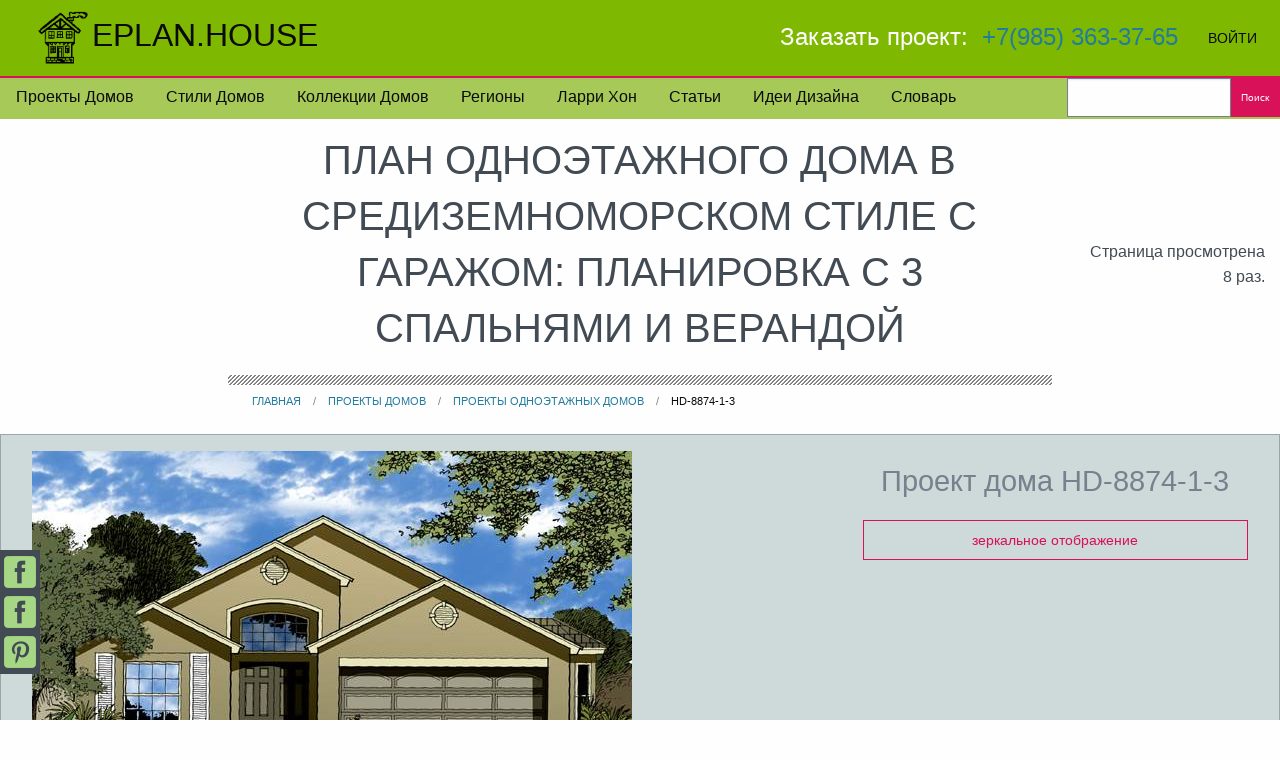

--- FILE ---
content_type: text/html; charset=UTF-8
request_url: https://eplan.house/katalog-proektov/proekty-odnoetazhnyh-domov/plan-kd-8874-1-3
body_size: 23043
content:
<!DOCTYPE html>
<html class="no-js" lang="ru"> <head> <meta http-equiv="X-UA-Compatible" content="IE=edge,chrome=1"> <meta name="viewport" content="width=device-width, initial-scale=1"> <title>План одноэтажного дома в средиземноморском стиле с гаражом: планировка с 3 спальнями и верандой</title> <meta http-equiv="content-type" content="text/html; charset=UTF-8">
<meta name="description" content="Этот привлекательный проект одноэтажного дома в средиземноморском стиле   площадью  до 150 кв.м с гаражом на 2 машины и с 3 спальнями подходит для постоянного проживания. В большой спальне есть ванная и гардеробная комната. Также сзади дома пристроена веранда..">
<meta name="generator" content="Concrete CMS">
<meta name="msapplication-TileImage" content="https://eplan.house/application/files/7215/2775/4058/cottege-144-144.png">
<link rel="shortcut icon" href="https://eplan.house/application/files/8815/2775/2596/cottege.ico" type="image/x-icon">
<link rel="icon" href="https://eplan.house/application/files/8815/2775/2596/cottege.ico" type="image/x-icon">
<link rel="apple-touch-icon" href="https://eplan.house/application/files/7814/3994/6475/cottegic1.png">
<link rel="canonical" href="https://eplan.house/katalog-proektov/proekty-odnoetazhnyh-domov/plan-kd-8874-1-3"> <script type="text/javascript">
    var CCM_DISPATCHER_FILENAME = "/index.php";
    var CCM_CID = 1120;
    var CCM_EDIT_MODE = false;
    var CCM_ARRANGE_MODE = false;
    var CCM_IMAGE_PATH = "/concrete/images";
    var CCM_APPLICATION_URL = "https://eplan.house";
    var CCM_REL = "";
    var CCM_ACTIVE_LOCALE = "ru_RU";
    var CCM_USER_REGISTERED = false;
</script> <link href="/application/files/cache/css/47e1339ea56cdd661966994ac4cb359747b5c1a8.css?ccm_nocache=d6a1a8d33dfbc1efbe6534b8fcda5a124802d6c8" rel="stylesheet" type="text/css" media="all" data-source="/concrete/css/features/navigation/frontend.css?ccm_nocache=d6a1a8d33dfbc1efbe6534b8fcda5a124802d6c8 /concrete/css/features/search/frontend.css?ccm_nocache=d6a1a8d33dfbc1efbe6534b8fcda5a124802d6c8 /concrete/css/features/social/frontend.css?ccm_nocache=d6a1a8d33dfbc1efbe6534b8fcda5a124802d6c8"> <meta property="og:title" content="План одноэтажного дома в средиземноморском стиле с гаражом: планировка с 3 спальнями и верандой"> <meta property="og:description" content="Этот привлекательный проект одноэтажного дома в средиземноморском стиле   площадью  до 150 кв.м с гаражом на 2 машины и с 3 спальнями подходит для постоянного проживания. В большой спальне есть ванная и гардеробная комната. Также сзади дома пристроена веранда.."> <meta property="og:url" content="https://eplan.house/katalog-proektov/proekty-odnoetazhnyh-domov/plan-kd-8874-1-3"> <meta property="og:type" content="article"> <meta property="og:image" content="https://eplan.house/application/files/1114/5006/8866/Vid_speredi-754.jpg"> <meta property="og:image:width" content="600"> <meta property="og:image:height" content="393"> <meta property="og:locale" content="ru"> <meta property="og:site_name" content="EPLAN.HOUSE"> <style>
        @charset "UTF-8";.grid-x,.menu,.menu.vertical{-webkit-box-direction:normal}.adv,.button,.text-center,h1,h2,h3,h4,h5,h6{text-align:center}.callout,h1{position:relative}.button,.menu-icon{vertical-align:middle;cursor:pointer}.grid-x,.menu{-webkit-box-orient:horizontal}html{line-height:1.15;-webkit-text-size-adjust:100%;-webkit-box-sizing:border-box;box-sizing:border-box;font-size:100%}*,::after,::before{-webkit-box-sizing:inherit;box-sizing:inherit}body{margin:0;padding:0;background:#fefefe;font-family:Tahoma,Roboto,"Helvetica Neue",Helvetica,sans-serif;font-weight:400;line-height:1.5;color:#424b54;-webkit-font-smoothing:antialiased;-moz-osx-font-smoothing:grayscale}h1{font-size:1.2rem;margin:.67em 0 1rem;text-transform:uppercase;padding:.8rem}small{font-size:80%}a{background-color:transparent}img{border-style:none}.button{display:inline-block;margin:0 0 1.5rem;padding:.85em 1em;border:1px solid transparent;border-radius:0;-webkit-transition:background-color .25s ease-out,color .25s ease-out;transition:background-color .25s ease-out,color .25s ease-out;font-size:.9rem;-webkit-appearance:none;line-height:1;font-family:Tahoma,'Helvetica Neue',sans-serif}.button.hollow.alert{border:1px solid #d81159;color:#d81159}.button.hollow.alert:focus,.button.hollow.alert:hover{border-color:#ad0e47;color:#ad0e47}.float-center{display:block;margin-right:auto;margin-left:auto}.callout{margin:0 0 1rem;padding:1rem;border:1px solid rgba(10,10,10,.25);border-radius:0;background-color:#cedada;color:#0a0a0a}.callout>:first-child{margin-top:0}.callout>:last-child{margin-bottom:0}.button-group{margin-bottom:1rem;display:-webkit-box;display:-webkit-flex;display:-ms-flexbox;display:flex;-webkit-flex-wrap:wrap;-ms-flex-wrap:wrap;flex-wrap:wrap;-webkit-box-align:stretch;-webkit-align-items:stretch;-ms-flex-align:stretch;align-items:stretch;-webkit-box-flex:1;-webkit-flex-grow:1;-ms-flex-positive:1;flex-grow:1}.button-group::after,.button-group::before{content:' ';-webkit-flex-basis:0;-ms-flex-preferred-size:0;flex-basis:0;-webkit-box-ordinal-group:2;-webkit-order:1;-ms-flex-order:1;order:1;display:none}.breadcrumbs::after,.button-group::after,.clearfix::after{clear:both}.button-group .button{margin:0 1px 1px 0;font-size:.9rem;-webkit-box-flex:0;-webkit-flex:0 0 auto;-ms-flex:0 0 auto;flex:0 0 auto}.button-group .button:last-child{margin-right:0}.button-group.success .button{background-color:#227c9d;color:#fefefe}.button-group.success .button:focus,.button-group.success .button:hover{background-color:#1b637e;color:#fefefe}.show-on-focus{position:absolute!important;width:1px!important;height:1px!important;padding:0!important;overflow:hidden!important;clip:rect(0,0,0,0)!important;white-space:nowrap!important;border:0!important}.show-on-focus:active,.show-on-focus:focus{position:static!important;width:auto!important;height:auto!important;overflow:visible!important;clip:auto!important;white-space:normal!important}.header .google-auto-placed,.no-js .top-bar{display:none}.header-menu{background-color:#a7c957;border-top:2px solid #d81159}.header-menu a{color:#0a0a0a;text-transform:capitalize}.title-bar,.title-bar a{color:#fefefe}.header-menu a:hover{color:#d81159;-webkit-text-decoration:underline #d81159 3px!important;text-decoration:underline #d81159 3px!important}.title-bar{padding:.5rem;background:#7fb800;display:-webkit-box;display:-webkit-flex;display:-ms-flexbox;display:flex;-webkit-box-pack:start;-webkit-justify-content:flex-start;-ms-flex-pack:start;justify-content:flex-start;-webkit-box-align:center;-webkit-align-items:center;-ms-flex-align:center;align-items:center}.title-bar .menu-icon{margin-left:.25rem;margin-right:.25rem}.title-bar-left,.title-bar-right{-webkit-box-flex:1;-webkit-flex:1 1 0px;-ms-flex:1 1 0px;flex:1 1 0px}.text-right,.title-bar-right{text-align:right}.title-bar-title{display:inline-block;vertical-align:middle;font-weight:700}.grid-x,.input-group,.menu,.portfolio-resume-overview,.portfolio-resume-overview-content,.top-bar{display:-webkit-box;display:-webkit-flex;display:-ms-flexbox}.title-bar-right a{margin-right:1rem}.top-bar{display:flex;-webkit-flex-wrap:nowrap;-ms-flex-wrap:nowrap;flex-wrap:nowrap;-webkit-box-pack:justify;-webkit-justify-content:space-between;-ms-flex-pack:justify;justify-content:space-between;-webkit-box-align:center;-webkit-align-items:center;-ms-flex-align:center;align-items:center;padding:.5rem;-webkit-flex-wrap:wrap;-ms-flex-wrap:wrap;flex-wrap:wrap;background-color:#7fb800}.top-bar .top-bar-left,.top-bar .top-bar-right{-webkit-box-flex:0;-webkit-flex:0 0 100%;-ms-flex:0 0 100%;flex:0 0 100%;max-width:100%}.grid-x>.small-10,.grid-x>.small-12,.grid-x>.small-2,.grid-x>.small-6,.top-bar-left,.top-bar-right{-webkit-box-flex:0;-webkit-flex:0 0 auto;-ms-flex:0 0 auto;flex:0 0 auto}.top-bar .login-logout-link{margin:0}.top-bar .login-logout-link a{color:#0a0a0a;text-transform:uppercase}.top-bar .login-logout-link a:hover{color:#cedada}.top-bar .site-title{color:#0a0a0a;padding-left:1.5rem;font-size:2rem}.top-bar .info p{color:#fefefe;font-size:1.5rem;margin-bottom:0}@media only screen and (min-width:64em){.foundation-search .input-group{margin-bottom:2px}}h1:after{width:100%;height:10px;margin:-1rem 0;padding:0;background:linear-gradient(-45deg,#a8aba3 25%,transparent 25%,transparent 50%,#787878 50%,#a8aba3 75%,transparent 75%,transparent);background-size:4px 4px;content:"";position:absolute;bottom:0;left:0}.portfolio-resume-scrolling-container{margin:1rem 0;background-color:#cedada}.portfolio-resume-overview{display:flex;position:relative;opacity:1}.portfolio-resume-overview-content{background:#cedada;overflow-y:hidden;height:10rem;width:100%;display:flex;-webkit-box-align:center;-webkit-align-items:center;-ms-flex-align:center;align-items:center;z-index:1;-webkit-box-ordinal-group:3;-webkit-order:2;-ms-flex-order:2;order:2}.portfolio-resume-scrolling{height:6rem;overflow-y:scroll;padding:0 10px;-ms-overflow-style:none;scrollbar-width:none}.portfolio-resume-scrolling::-webkit-scrollbar{display:none}.align-spaced{-webkit-justify-content:space-around;-ms-flex-pack:distribute;justify-content:space-around}.menu-icon{position:relative;display:inline-block;width:20px;height:16px}.menu-icon::after{position:absolute;top:0;left:0;display:block;width:100%;height:2px;background:#fefefe;-webkit-box-shadow:0 7px 0 #fefefe,0 14px 0 #fefefe;box-shadow:0 7px 0 #fefefe,0 14px 0 #fefefe;content:''}.menu-icon:hover::after{background:#76818e;-webkit-box-shadow:0 7px 0 #76818e,0 14px 0 #76818e;box-shadow:0 7px 0 #76818e,0 14px 0 #76818e}@media screen and (max-width:63.99875em){.show-for-large{display:none!important}}.button.primary{background-color:#7fb800;color:#0a0a0a}.button.primary:focus,.button.primary:hover{background-color:#669300;color:#0a0a0a}.grid-x{display:flex;-webkit-flex-flow:row wrap;-ms-flex-flow:row wrap;flex-flow:row wrap}.cell{-webkit-box-flex:0;-webkit-flex:0 0 auto;-ms-flex:0 0 auto;flex:0 0 auto;min-height:0;min-width:0;width:100%}.grid-x>.small-10,.grid-x>.small-12,.grid-x>.small-2,.grid-x>.small-6{-webkit-flex-basis:auto;-ms-flex-preferred-size:auto;flex-basis:auto}.grid-x>.small-2{width:16.66667%}.grid-x>.small-6{width:50%}.grid-x>.small-10{width:83.33333%}.grid-x>.small-12{width:100%}.menu{padding:0;margin:0;list-style:none;position:relative;display:flex;-webkit-flex-wrap:wrap;-ms-flex-wrap:wrap;flex-wrap:wrap;-webkit-flex-direction:row;-ms-flex-direction:row;flex-direction:row}.menu a{line-height:1;text-decoration:none;margin-bottom:0;display:block;padding:.7rem 1rem}.menu.vertical{-webkit-flex-wrap:nowrap;-ms-flex-wrap:nowrap;flex-wrap:nowrap;-webkit-box-orient:vertical;-webkit-flex-direction:column;-ms-flex-direction:column;flex-direction:column}.menu .is-active>a{background:#7fb800;color:#0a0a0a}.input-group{display:flex;width:100%;margin-bottom:1rem;-webkit-box-align:stretch;-webkit-align-items:stretch;-ms-flex-align:stretch;align-items:stretch}.input-group>:first-child{border-radius:0}.input-group>:last-child,.input-group>:last-child.input-group-button>*{border-radius:0}.input-group-field{border-radius:0;-webkit-box-flex:1;-webkit-flex:1 1 0px;-ms-flex:1 1 0px;flex:1 1 0px;min-width:0}.input-group-button{padding-top:0;padding-bottom:0;text-align:center;display:-webkit-box;display:-webkit-flex;display:-ms-flexbox;display:flex;-webkit-box-flex:0;-webkit-flex:0 0 auto;-ms-flex:0 0 auto;flex:0 0 auto}.button.tiny{font-size:.6rem}.position-left{top:0;left:0;height:100%;overflow-y:auto;width:280px;-webkit-transform:translateX(-280px);-ms-transform:translateX(-280px);transform:translateX(-280px)}.off-canvas-content{-webkit-transform:none;-ms-transform:none;transform:none;-webkit-backface-visibility:hidden;backface-visibility:hidden}.grid-padding-x>.cell{padding-right:.625rem;padding-left:.625rem}@media print,screen and (min-width:40em){.top-bar{-webkit-flex-wrap:nowrap;-ms-flex-wrap:nowrap;flex-wrap:nowrap}.top-bar .top-bar-left{-webkit-box-flex:1;-webkit-flex:1 1 auto;-ms-flex:1 1 auto;flex:1 1 auto;margin-right:auto}.top-bar .top-bar-right{-webkit-box-flex:0;-webkit-flex:0 1 auto;-ms-flex:0 1 auto;flex:0 1 auto;margin-left:auto}h1{font-size:2.4rem}.portfolio-resume-scrolling-container{margin-bottom:1.5rem}.portfolio-resume-overview-content{height:15rem}.portfolio-resume-overview-content:after{display:block;width:0;height:0;border:1rem inset;content:'';border-bottom-width:0;border-top-style:solid;border-color:#424b54 transparent transparent;position:absolute;bottom:-1rem;left:50vw}.portfolio-resume-scrolling{height:13rem}.grid-x>.medium-12,.grid-x>.medium-4,.grid-x>.medium-6{-webkit-flex-basis:auto;-ms-flex-preferred-size:auto;flex-basis:auto;-webkit-box-flex:0;-webkit-flex:0 0 auto;-ms-flex:0 0 auto;flex:0 0 auto}.grid-x>.medium-4{width:33.33333%}.grid-x>.medium-6{width:50%}.grid-x>.medium-12{width:100%}.grid-padding-x>.cell{padding-right:.9375rem;padding-left:.9375rem}}.small-order-3{-webkit-box-ordinal-group:4;-webkit-order:3;-ms-flex-order:3;order:3}.small-order-2{-webkit-box-ordinal-group:3;-webkit-order:2;-ms-flex-order:2;order:2}.small-order-1{-webkit-box-ordinal-group:2;-webkit-order:1;-ms-flex-order:1;order:1}@media print,screen and (min-width:64em){.hide-for-large{display:none!important}.no-js .title-bar{display:none}.portfolio-resume-overview-content:after{bottom:-1rem;left:75vw}.portfolio-resume-scrolling{height:20rem}.grid-x>.large-10,.grid-x>.large-2,.grid-x>.large-3,.grid-x>.large-4,.grid-x>.large-8,.grid-x>.large-9{-webkit-flex-basis:auto;-ms-flex-preferred-size:auto;flex-basis:auto;-webkit-box-flex:0;-webkit-flex:0 0 auto;-ms-flex:0 0 auto;flex:0 0 auto}.grid-x>.large-2{width:16.66667%}.grid-x>.large-3{width:25%}.grid-x>.large-4{width:33.33333%}.grid-x>.large-8{width:66.66667%}.grid-x>.large-9{width:75%}.grid-x>.large-10{width:83.33333%}.menu.large-horizontal{-webkit-flex-wrap:wrap;-ms-flex-wrap:wrap;flex-wrap:wrap;-webkit-box-orient:horizontal;-webkit-box-direction:normal;-webkit-flex-direction:row;-ms-flex-direction:row;flex-direction:row}.large-order-1{-webkit-box-ordinal-group:2;-webkit-order:1;-ms-flex-order:1;order:1}.large-order-2{-webkit-box-ordinal-group:3;-webkit-order:2;-ms-flex-order:2;order:2}.large-order-3{-webkit-box-ordinal-group:4;-webkit-order:3;-ms-flex-order:3;order:3}}@media screen and (max-width:39.99875em){.show-for-medium{display:none!important}}.align-self-middle{-webkit-align-self:center;-ms-flex-item-align:center;align-self:center}.breadcrumbs{margin:1.5rem;list-style:none}.breadcrumbs::after,.breadcrumbs::before,.clearfix::after,.clearfix::before{display:table;content:' ';-webkit-flex-basis:0;-ms-flex-preferred-size:0;flex-basis:0;-webkit-box-ordinal-group:2;-webkit-order:1;-ms-flex-order:1;order:1}.breadcrumbs li{float:left;font-size:.6875rem;color:#0a0a0a;cursor:default;text-transform:uppercase}.breadcrumbs li:not(:last-child)::after{position:relative;margin:0 .75rem;opacity:1;content:"/";color:#76818e}.breadcrumbs a{color:#227c9d}.breadcrumbs a:hover{text-decoration:underline}.small-margin-collapse,.small-margin-collapse>.cell{margin-right:0;margin-left:0}.align-middle{-webkit-box-align:center;-webkit-align-items:center;-ms-flex-align:center;align-items:center}.subheader{margin-top:.2rem;margin-bottom:1rem;font-weight:400;line-height:1.4;color:#76818e}.adv{min-width:250px;width:100%;margin-left:auto;margin-right:auto}
    </style> </head> <body class="plan-kd-8874-1-3"> <div class="ccm-page ccm-page-id-1120 page-type-store-product page-template-plan-page"> <a class="show-on-focus " href="#main-content"> Перейти к контенту </a> <div class="header"> <div data-sticky-container class="hide-for-large"> <div class="sticky" data-sticky data-options="marginTop:0;" data-sticky-on="small"> <div class="title-bar flex-container align-spaced" data-hide-for="large"> <div class="title-bar-left"> <button class="menu-icon" type="button" data-open="offCanvasLeft"></button> Меню </div> <div class="title-bar-right"></div> </div> </div> </div> <div id="first-top" class="top-bar show-for-large"> <div class="top-bar-left"> <a class="site-title" href="/"><img src="[data-uri]" alt="eplan.house" width="60" height="60">EPLAN.HOUSE</a> </div> <div class="top-bar-right info"> <p> Заказать проект:  <a href="tel:+79853633765">+7(985) 363-37-65</a>  <button type="button" class="button primary login-logout-link"> <div class="login-logout-link"><a href="https://eplan.house/login">Войти</a></div> </button> </p> </div> </div> <div data-sticky-container> <div class="off-canvas position-left in-canvas-for-large" id="offCanvasLeft" data-off-canvas> <button class="close-button dark" aria-label="Закрыть меню" type="button" data-close> <span>×</span> </button> <div class="sticky" data-sticky data-options="marginTop:0;" data-sticky-on="small" data-top-anchor="first-top:bottom"> <div class="grid-x header-menu" id="responsive-menu"> <div class="small-12 large-10 cell"> <ul class="vertical large-horizontal menu"> <li class> <a href="https://eplan.house/katalog-proektov" target="_self"> Проекты домов </a> </li> <li class> <a href="https://eplan.house/stili" target="_self"> Стили домов </a> </li> <li class> <a href="https://eplan.house/kollekcii" target="_self"> Коллекции домов </a> </li> <li class> <a href="https://eplan.house/regional-preferences" target="_self"> Регионы </a> </li> <li class> <a href="https://eplan.house/larry-haun" target="_self"> Ларри Хон </a> </li> <li class> <a href="https://eplan.house/articles" target="_self"> Статьи </a> </li> <li class> <a href="https://eplan.house/design" target="_self"> Идеи дизайна </a> </li> <li class> <a href="https://eplan.house/illyustrirovannyj-slovar-arhitekturnyh-i-stroitelnyh-terminov" target="_self"> Словарь </a> </li> </ul> </div> <div class="small-12 large-2 cell"> <form action="https://eplan.house/search" method="get" class="foundation-search"><input name="search_paths[]" type="hidden" value> <div class="input-group"> <input name="query" type="search" value class="input-group-field"> <div class="input-group-button"> <button type="submit" class="button tiny alert">Поиск</button> </div> </div> </form> </div> </div> </div> </div> </div> </div> <div class="off-canvas-content" id="main-content" data-off-canvas-content> <div class="grid-x grid-padding-x"> <div class="small-6 large-2 small-order-2 large-order-1 cell show-for-medium align-self-middle"> </div> <div class="small-12 medium-12 small-order-1 large-order-2 large-8 cell"> <h1 class="ccm-block-page-attribute-display-wrapper">План одноэтажного дома в средиземноморском стиле с гаражом: планировка с 3 спальнями и верандой</h1> <ul class="breadcrumbs"><li><a itemprop="item" href="https://eplan.house/" target="_self">Главная</a></li><li><a itemprop="item" href="https://eplan.house/katalog-proektov" target="_self">Проекты домов</a></li><li><a itemprop="item" href="https://eplan.house/katalog-proektov/proekty-odnoetazhnyh-domov" target="_self">Проекты одноэтажных домов</a></li><li>HD-8874-1-3</li></ul> </div> <div class="medium-6 large-2 medium-order-3 large-order-3 cell align-self-middle show-for-medium"> <p class="text-right">Страница просмотрена 8 раз.</p> </div> </div> <div class="grid-x grid-padding-x callout"> <div class="small-12 small-margin-collapse large-8 cell"> <div class="image-reverse clearfix" id="main-photo" data-toggler="reverse"> <picture> <source data-srcset="https://eplan.house/application/files/thumbnails/small/1114/5006/8866/Vid_speredi-754.webp 1x, 
                             https://eplan.house/application/files/thumbnails/small_2x/1114/5006/8866/Vid_speredi-754.webp 2x" media="(min-width: 5px)"></source><source data-srcset="https://eplan.house/application/files/1114/5006/8866/Vid_speredi-754.jpg 1x, 
                           https://eplan.house/application/files/1114/5006/8866/Vid_speredi-754.jpg 2x" media="(min-width: 800px)"></source> <source srcset="https://eplan.house/application/files/1114/5006/8866/Vid_speredi-754.jpg 1x, https://eplan.house/application/files/1114/5006/8866/Vid_speredi-754.jpg 2x" media="(min-width: 1200px)"></source> <img fetchpriority="high" src="https://eplan.house/application/files/1114/5006/8866/Vid_speredi-754.jpg" width="600" height="393" alt> <noscript> <img fetchpriority="high" src="https://eplan.house/application/files/1114/5006/8866/Vid_speredi-754.jpg" width="600" height="393" alt> </noscript> </picture> </div> </div> <div class="small-12 large-4 align-middle cell clearfix"> <h2 class="text-center subheader">
<small>Проект дома HD-8874-1-3</small>
</h2>
<a class="button float-center alert hollow medlink" data-toggle="main-photo plan-image-1 plan-image-2 plan-image-3 plan-image-4">зеркальное отображение</a> <div class="portfolio-resume-scrolling-container"> <div class="portfolio-resume-scrolling"> </div> </div> <div class="button-group success align-center"> <a class="button" href="#plans" data-smooth-scroll>Планировка</a> <a class="button" href="#second" data-smooth-scroll>Информация</a> <a class="button" href="#third" data-smooth-scroll>Цены</a> </div> </div> </div> <div class="button-group hollow alert large align-center mainData"> <p class="button">Отапливаемая площадь: 130 кв.м</p> <p class="button">Ширина: 12.3 м</p> <p class="button">Глубина: 16.5 м</p> <p class="button">Этаж: 1 </p> <p class="button">Спальни: 3 </p> <p class="button">Ванные: 2 </p> <p class="button">Мест в гараже: 2 </p> </div> <div class="grid-x grid-padding-x"> <div class="small-12 large-9 small-margin-collapse align-self-center  cell clearfix" style="margin-left:auto; margin-right:auto"> </div> </div> <div class="grid-x"> <div class="small-12 small-margin-collapse align-self-center cell clearfix" id="secondary-photo"> <div id="planBottom"></div> </div> </div> <div class="grid-x grid-padding-x"> <div class="small-12 medium-12 large-9 cell" id="plans"> <h2 class="separator-center" id="first">Планировки</h2> <div class="floor-plan clearfix" id="plan-image-1" data-toggler="reverse"> <h3 class="separator-center"> План 1 этажа</h3> <div class="enlarge show-for-medium" data-toggle="plan-1"> <a><b class="fa" aria-hidden="true">⊕</b>Увеличить</a> </div> <div class="image-reverse" id="plan-1" data-toggler="scaled"> <picture><!--[if IE 9]><video style='display: none;'><![endif]--><source srcset="https://eplan.house/application/files/2514/5006/8867/Plan_1_etazha-269.jpg" media="(min-width: 64em)" width="600" height="771"><source srcset="https://eplan.house/application/files/2514/5006/8867/Plan_1_etazha-269.jpg" media="(min-width: 40em)" width="600" height="771"><source srcset="https://eplan.house/application/files/thumbnails/small/2514/5006/8867/Plan_1_etazha-269.webp" media="(min-width: 1em)" width="600" height="771"><!--[if IE 9]></video><![endif]--><img src="/application/files/2514/5006/8867/Plan_1_etazha-269.jpg" alt="План 1 этажа" class="lazyload float-center"></source></source></source></picture> </div> <a class="button float-center alert hollow medlink" data-toggle="main-photo plan-image-1 plan-image-2 plan-image-3 plan-image-4">зеркальное отображение</a> </div> <a class="button success large float-center" href="https://eplan.house/architect/HD"> Посмотреть все проекты этого архитектора </a> </div> <div class="small-12 large-3 cell" data-sticky-container> <div class="sticky" data-anchor="plans" data-sticky data-margin-top="3" data-sticky-on="large"> <div class="calculator"> <h5>Перевод футов в сантиметры и обратно</h5> <form name="form1"> <input id="factor" name="factor" type="hidden" value="0.0254"> <input id="defclr" name="defclr" type="hidden" value="1"> <table> <tbody> <tr> <td> <label for="qft">Футы</label> </td> <td>   </td> <td> <label for="qin">Дюймы</label> </td> <td></td> <td> <label for="qm">Метры</label> </td> <td></td> </tr> <tr> <td> <input type="text" name="qft" id="qft" onkeyup="doMath('qft','qin','qm','factor');" oninput="doMath('qft','qin','qm','factor');" onfocus="if (this.value=='5'){clrDef('defclr','qft');doMath('qft','qin','qm','factor');}" value="5"> </td> <td>'   </td> <td class="tdbord"> <input type="text" name="qin" id="qin" onkeyup="doMath('qft','qin','qm','factor');" oninput="doMath('qft','qin','qm','factor');" onfocus="if (this.value=='0'){clrDef('defclr','qin');doMath('qft','qin','qm','factor');}" value="0"> </td> <td>" = </td> <td> <input type="text" name="qm" id="qm" onkeyup="doMath2('qft','qin','qm','factor');" oninput="doMath2('qft','qin','qm','factor');" onfocus="if (this.value=='1.52'){clrDef('defclr','qm');doMath2('qft','qin','qm','factor');}" value="1.52"> </td> <td>м </td> </tr> </tbody> </table> </form></div> <hr> <div class="button-group expanded tiny show-for-medium align-right"><a class="button">GREAT ROOM - Гостиная</a> <a class="button">DINING - Столовая</a> <a class="button">KITCHEN - Кухня</a> <a class="button">PANTRY - Кладовая</a> <a class="button">BATH, BATHROOM - Ванная</a> <a class="button">M.BEDROOM, SUITE - Хозяйская спальня</a> <a class="button">BED, BEDROOM - Спальня</a> <a class="button">UTIL - Котельная, Хозяйственная комната</a> <a class="button">STORAGE - Кладовая</a> <a class="button">LAUNDRY - Прачечная</a> <a class="button">WIC, CLOSET - Гардеробная, Шкаф</a> <a class="button">MEDIA, THEATER - Дом. кинотеатр</a> <a class="button">PORCH - Веранда </a><a class="button">DECK - Терраса</a></div> </div> </div> </div> <div id="third" class="callout pale-alert"> <div class="grid-x grid-margin-x"> <div class="small-12 medium-6 cell price-list"> <p class="h3">Только планы этажей с размерами: <span id="start-price">18800</span> Руб. </p><form id="price-count"> <fieldset> <legend> Дополнительные опции:</legend> <input class="price" type="checkbox" name="ar" value="56400" id="ar"> <label for="ar"> Архитектурная часть </label> <small class="float-right"> + 56400 Руб.</small> <br> <input class="price" type="checkbox" name="kr" value="75200" id="kr"> <label for="kr"> Конструктивная часть </label> <small class="float-right"> + 75200 Руб.</small> <br> <input class="price" type="checkbox" name="basement" value="37600" id="basement"> <label for="basement"> Изменения в конструкции дома </label> <small class="float-right"> + 37600 Руб.</small> <br> <small><sup>*</sup>Небольшие изменения в проекте включены в стоимость.</small> <div class="input-group"> <span class="input-group-label">Итого: </span> <input class="input-group-field" type="text" id="total" value="18800" disabled> <div class="input-group-button"> <input type="submit" class="button success" value="Руб"> </div> </div> </fieldset> </form> </div> <div class="small-12 medium-6 cell clearfix"> <p class="h3 separator-center font-wide"> Заказать проект</p> <br> <div class="two-four-column-menu" style="background-color:transparent"> <ul class="centered menu large-horizontal"> <li><a href="mailto:expert@eplan.house"> <div class="bg-bg-icons8_почта_48"></div>expert@eplan.house </a></li> <li><a href="https://wa.me/79853633765"> <div class="bg-icons8_whatsapp_48"></div>Whatsapp </a> </li> <li><a href="tg://resolve?domain=Tika%20HasaNova"> <div class="bg-icons8_телеграмма_app_48"></div>Telegram </a></li> <li><a href="skype:titika363?chat"> <div class="bg-icons8_скайп_48"></div>Skype </a></li> <li><a href="tel:+79853633765"> <div class="bg-icons8_сотовый_телефон_50"></div>+7(985)363-37-65 </a></li> </ul> </div> </div> </div> </div> <div class="grid-x grid-padding-x"> <div class="small-12  cell callout" id="second"> <h3 class="subheader text-center"> <lead><strong>Информация о проекте</strong></lead> </h3> </div> </div> <div class="masonry-css"> <div class="masonry-css-item"> <div class="callout"> <h4 class="card-header">Количество </h4> <div class="card-cell">Этаж</div><div class="card-cell Этаж">1<br></div><div class="card-cell">Спальни</div><div class="card-cell Спальни">3<br></div><div class="card-cell">Ванная</div><div class="card-cell Ванная">2<br></div><div class="card-cell">Гараж</div><div class="card-cell Гараж">2<br></div> </div> </div> <div class="masonry-css-item"> <div class="callout"> <h4 class="card-header">Габариты </h4> <div class="card-cell">Общая площадь</div><div class="card-cell Общая-площадь">130 м<sup>2</sup></div><div class="card-cell">площадь 1 этажа</div><div class="card-cell площадь-1-этажа">127 м<sup>2</sup></div><div class="card-cell">Ширина дома</div><div class="card-cell Ширина-дома">12.3 м</div><div class="card-cell">Глубина дома</div><div class="card-cell Глубина-дома">16.5 м</div> </div> </div> <div class="masonry-css-item"> <div class="callout"> <h5 class="card-header">Тип конструкции дома</h5><ul class="no-bullets Тип-конструкции-дома"><li><a class="button" href="https://eplan.house/katalog-proektov/proekty-domov-iz-betona" title="Проекты домов из пеноблоков или газобетона">Бетонный блок</a></li></ul><h5 class="card-header">Фундамент</h5><ul class="no-bullets Фундамент"><li>полы по грунту /плита</li></ul><p> </p> </div> </div> <div class="masonry-css-item"> <div class="callout"> <h4 class="card-header">Стены </h4> <div class="card-cell">Толщина наружных стен</div><div class="card-cell Толщина-наружных-стен">200</div><div class="card-cell">Утепление стен</div><div class="card-cell Утепление-стен">0.88 Wt(m2 h)</div><h5 class="card-header">Отделка фасада</h5><ul class="no-bullets Отделка-фасада"><li>штукатурка</li></ul><p> </p> </div> </div> <div class="masonry-css-item"> <div class="callout"> <div class="card-cell">Наклон основной крыши</div><div class="card-cell Наклон-основной-крыши">23°</div><h5 class="card-header">Тип крыши</h5><ul class="no-bullets Тип-крыши"><li><a class="button" href="https://eplan.house/katalog-proektov/proekty-domov-s-dvuskatnoj-kryshej" title="Проекты домов с двускатной крышей">Двускатная крыша</a></li></ul><h5 class="card-header">Стропила</h5><ul class="no-bullets Стропила"><li>стропильные фермы</li></ul><p> </p> </div> </div> <div class="masonry-css-item"> <div class="callout"> <h5 class="card-header">Особенности кухни</h5><ul class="no-bullets Особенности-кухни"><li><a class="button" href="https://eplan.house/collections/house-plans-with-garage" title="Проекты домов с гаражом"></a></li></ul><p> </p> </div> </div> <div class="masonry-css-item"> <div class="callout"> <h5 class="card-header">Bedroom features</h5><ul class="no-bullets bedroom-features"><li>Гардеробная</li></ul><p> </p> </div> </div> <div class="masonry-css-item"> <div class="callout"> <h5 class="card-header">Тип гаража</h5><ul class="no-bullets Тип-гаража"><li>Attached</li></ul><div class="card-cell">Расположение гаража</div><div class="card-cell Расположение-гаража">спереди</div><div class="card-cell">Площадь гаража</div><div class="card-cell Площадь-гаража">36 м<sup>2</sup></div> </div> </div> <div class="masonry-css-item"> <div class="callout"> <h5 class="card-header">Открытые помещения</h5><ul class="no-bullets Открытые-помещения"><li><a class="button" href="https://eplan.house/kollekcii/proekty-domov-s-verandoj" title="Проекты домов с верандой">задняя крытая терраса</a></li></ul> </div> </div> <div class="masonry-css-item"> <div class="callout"> <h5 class="card-header">Стиль</h5><ul class="no-bullets Стиль"><li><a class="button" href="https://eplan.house/stili/proekty-domov-v-evropejskom-stile" title="Проекты домов в европейском стиле">в европейском стиле</a></li><li><a class="button" href="https://eplan.house/katalog-proektov/proekty-domov-v-sredizemnomorskom-stile" title="Проекты средиземноморских домов">в средиземноморском стиле</a></li></ul> </div> </div> </div> <div class="grid-x grid-padding-x"> <div class="small-12  cell"> <p class="text-center">Не нашли то, что искали? — <a href="https://eplan.house/katalog-proektov">Посмотрите другие проекты домов.</a></p> <a class="link" href="http://www.dfdhouseplans.com/plan/8874/"></a> <div id="pageRu"> <a href="https://eplan.house/katalog-proektov/proekty-odnoetazhnyh-domov/plan-kd-8874-1-3">R</a></div> </div> </div> <h3>ПОХОЖИЕ ПРОЕКТЫ ДОМОВ</h3> <div class="recomended"> <div class="recomended-card"> <a href="https://eplan.house/katalog-proektov/proekty-domov-v-anglijskom-stile/af-270060-1-2" title="AF-270060-1-2" target="_self"> <img data-src="https://eplan.house/application/files/thumbnails/file_manager_detail/6017/4378/1442/front-view.webp" class="lazyload"> </a> <div class="call-title"> AF-270060-1-2 </div> </div> <div class="recomended-card"> <a href="https://eplan.house/katalog-proektov/proekty-domov-s-4-i-5-spalnyami/af-270047-3-4" title="AF-270047-3-4" target="_self"> <img data-src="https://eplan.house/application/files/thumbnails/file_manager_detail/6217/4368/5175/house-plan-af-270047-3-4-front-view.webp" class="lazyload"> </a> <div class="call-title"> AF-270047-3-4 </div> </div> <div class="recomended-card"> <a href="https://eplan.house/katalog-proektov/proekty-domov-v-sredizemnomorskom-stile/dj-623457-1-1" title="DJ-623457-1-1" target="_self"> <img data-src="https://eplan.house/application/files/thumbnails/file_manager_detail/4617/3374/1833/house-plan-dj-623457-1-1-front-view.webp" class="lazyload"> </a> <div class="call-title"> DJ-623457-1-1 </div> </div> <div class="recomended-card"> <a href="https://eplan.house/katalog-proektov/proekty-domov-s-4-i-5-spalnyami/nah-490118-2-4-6" title="NAH-490118-2-4-6" target="_self"> <img data-src="https://eplan.house/application/files/thumbnails/file_manager_detail/3317/3338/5215/house-plan-nah-490118-2-4-6-front-view.webp" class="lazyload"> </a> <div class="call-title"> NAH-490118-2-4-6 </div> </div> <div class="recomended-card"> <a href="https://eplan.house/katalog-proektov/proekty-domov-v-skazochnom-stile/jss-818153-1-2" title="JSS-818153-1-2" target="_self"> <img data-src="https://eplan.house/application/files/thumbnails/file_manager_detail/3517/3313/5120/house-plan-jss-818153-1-1-front-view.webp" class="lazyload"> </a> <div class="call-title"> JSS-818153-1-2 </div> </div> <div class="recomended-card"> <a href="https://eplan.house/katalog-proektov/proekty-domov-s-4-i-5-spalnyami/af-270111-2-5" title="AF-270111-2-5" target="_self"> <img data-src="https://eplan.house/application/files/thumbnails/file_manager_detail/7117/3285/7560/house-plan-af-270111-2-5-front-view.webp" class="lazyload"> </a> <div class="call-title"> AF-270111-2-5 </div> </div> </div> <ul class="sticky-social-bar"> <li class="social-icon"><a href="https://www.facebook.com/sharer/sharer.php?u=https%3A%2F%2Feplan.house%2Fkatalog-proektov%2Fproekty-odnoetazhnyh-domov%2Fplan-kd-8874-1-3" aria-label="Facebook" rel="noopener" target="_blank"><div class="sprite facebook lazyload"></div><span class="social-icon-text">Facebook</span></a></li> <li class="social-icon"><a href="https://twitter.com/intent/tweet?url=https%3A%2F%2Feplan.house%2Fkatalog-proektov%2Fproekty-odnoetazhnyh-domov%2Fplan-kd-8874-1-3" aria-label="X" rel="noopener" target="_blank"><div class="sprite x lazyload"></div><span class="social-icon-text">X</span></a></li> <li class="social-icon"><a href="https://www.pinterest.com/pin/create/button?url=https%3A%2F%2Feplan.house%2Fkatalog-proektov%2Fproekty-odnoetazhnyh-domov%2Fplan-kd-8874-1-3" aria-label="Pinterest" rel="noopener" target="_blank"><div class="sprite pinterest lazyload"></div><span class="social-icon-text">Pinterest</span></a></li> </ul> <div class="back-to-top" data-smooth-scroll><i class="Chevron"></i></div> <div class="footer-sitemap-container"> <div class="two-four-column-menu"> <h3>Стили</h3> <ul class="nav"> <li> <a href="https://eplan.house/katalog-proektov/proekty-domov-v-stile-kantri" title="Проекты домов в стиле кантри" target="_self"> Проекты домов в стиле кантри </a> </li> <li> <a href="https://eplan.house/katalog-proektov/proekty-domov-v-sovremennom-stile" title="Проекты современных домов и коттеджей" target="_self"> Проекты современных домов и коттеджей </a> </li> <li> <a href="https://eplan.house/stili/proekty-domov-v-evropejskom-stile" title="Проекты домов в европейском стиле" target="_self"> Проекты домов в европейском стиле </a> </li> <li> <a href="https://eplan.house/katalog-proektov/proekty-domov-v-stile-fahverk" title="Проекты домов в стиле фахверк" target="_self"> Проекты домов в стиле фахверк </a> </li> <li> <a href="https://eplan.house/katalog-proektov/proekty-domov-v-anglijskom-stile" title="Проекты домов в английском стиле" target="_self"> Проекты домов в английском стиле </a> </li> <li> <a href="https://eplan.house/katalog-proektov/proekty-domov-v-amerikanskom-stile" title="Проекты домов в американском стиле" target="_self"> Проекты домов в американском стиле </a> </li> <li> <a href="https://eplan.house/katalog-proektov/proekty-domov-vo-francuzskom-stile-shato" title="Проекты домов в замковом стиле" target="_self"> Проекты домов в замковом стиле </a> </li> <li> <a href="https://eplan.house/katalog-proektov/doma-v-stile-provans" title="Проекты домов в стиле прованс" target="_self"> Проекты домов в стиле прованс </a> </li> <li> <a href="https://eplan.house/katalog-proektov/proekty-finskih-domov" title="Проекты домов в скандинавском стиле" target="_self"> Проекты домов в скандинавском стиле </a> </li> <li> <a href="https://eplan.house/katalog-proektov/proekty-domov-v-skazochnom-stile" title="Проекты домов в сказочном стиле" target="_self"> Проекты домов в сказочном стиле </a> </li> <li> <a href="https://eplan.house/katalog-proektov/proekty-domov-v-sredizemnomorskom-stile" title="Проекты средиземноморских домов" target="_self"> Проекты средиземноморских домов </a> </li> <li> <a href="https://eplan.house/katalog-proektov/proekty-domov-v-stile-barnhaus" title="Проекты домов в стиле Барнхаус" target="_self"> Проекты домов в стиле Барнхаус </a> </li> <li> <a href="https://eplan.house/katalog-proektov/proekty-domov-v-stile-shale" title="Проекты домов в стиле шале" target="_self"> Проекты домов в стиле шале </a> </li> </ul> <h3>Коллекции проектов домов</h3> <ul class="nav"> <li> <a href="https://eplan.house/katalog-proektov/proekty-odnoetazhnyh-domov" title="Проекты одноэтажных домов" target="_self"> Проекты одноэтажных домов </a> </li> <li> <a href="https://eplan.house/katalog-proektov/single-story-house-plans-with-garage" title="Проекты одноэтажных домов с гаражом" target="_self"> Проекты одноэтажных домов с гаражом </a> </li> <li> <a href="https://eplan.house/katalog-proektov/proekty-domov-s-mansardoj" title="Проекты домов с мансардой" target="_self"> Проекты домов с мансардой </a> </li> <li> <a href="https://eplan.house/katalog-proektov/proekty-domov-2-etazha" title="Проекты двухэтажных домов" target="_self"> Проекты двухэтажных домов </a> </li> <li> <a href="https://eplan.house/katalog-proektov/proekty-tryohetazhnyh-domov" title="Проекты трёхэтажных домов" target="_self"> Проекты трёхэтажных домов </a> </li> <li> <a href="https://eplan.house/kollekcii/proekty-domov-s-verandoj" title="Проекты домов с верандой" target="_self"> Проекты домов с верандой </a> </li> <li> <a href="https://eplan.house/collections/house-plans-with-garage" title="Проекты домов с гаражом" target="_self"> Проекты домов с гаражом </a> </li> <li> <a href="https://eplan.house/collections/house-plans-with-basement" title="Проекты домов с подвалом дневного света" target="_self"> Проекты домов с подвалом дневного света </a> </li> <li> <a href="https://eplan.house/kollekcii/proekty-dachnyh-domov" title="Проекты дачных домов" target="_self"> Проекты дачных домов </a> </li> <li> <a href="https://eplan.house/katalog-proektov/proekty-domov-9-na-9" title="Проекты домов 9 на 9" target="_self"> Проекты домов 9 на 9 </a> </li> <li> <a href="https://eplan.house/katalog-proektov/proekty-domov-10-na-10" title="Проекты домов 10 на 10 метров" target="_self"> Проекты домов 10 на 10 метров </a> </li> <li> <a href="https://eplan.house/katalog-proektov/3-bedroom-house-plans" title="Проекты домов с 3 спальнями" target="_self"> Проекты домов с 3 спальнями </a> </li> <li> <a href="https://eplan.house/katalog-proektov/proekty-domov-s-4-i-5-spalnyami" title="Проекты домов с 4 и 5 спальнями" target="_self"> Проекты домов с 4 и 5 спальнями </a> </li> <li> <a href="https://eplan.house/katalog-proektov/proekty-domov-kaminom" title="Проекты домов с камином" target="_self"> Проекты домов с камином </a> </li> <li> <a href="https://eplan.house/kollekcii/proekty-domov-dlya-malenkogo-uchastka" title="Проекты домов для маленького участка" target="_self"> Проекты домов для маленького участка </a> </li> <li> <a href="https://eplan.house/katalog-proektov/proekty-domov-bassejnom" title="Проекты домов с бассейном" target="_self"> Проекты домов с бассейном </a> </li> <li> <a href="https://eplan.house/katalog-proektov/house-plans-with-living-space-above-the-garage" title="Проекты домов с комнатой над гаражом" target="_self"> Проекты домов с комнатой над гаражом </a> </li> <li> <a href="https://eplan.house/katalog-proektov/proekty-domov-dlya-uzkogo-uchastka" title="Проекты домов для узкого участка" target="_self"> Проекты домов для узкого участка </a> </li> <li> <a href="https://eplan.house/katalog-proektov/10-prichin-pochemu-vam-nuzhen-doma-kabinet" title="Проекты домов с кабинетом" target="_self"> Проекты домов с кабинетом </a> </li> <li> <a href="https://eplan.house/katalog-proektov/proekty-domov-na-dve-semi" title="Проекты домов на две семьи (Дуплекс)" target="_self"> Проекты домов на две семьи (Дуплекс) </a> </li> <li> <a href="https://eplan.house/katalog-proektov/proekty-domov-s-odnoskatnoj-kryshej" title="Проекты домов с односкатной крышей" target="_self"> Проекты домов с односкатной крышей </a> </li> <li> <a href="https://eplan.house/katalog-proektov/proekty-domov-s-valmovoj-kryshej" title="Проекты домов с вальмовой крышей" target="_self"> Проекты домов с вальмовой крышей </a> </li> <li> <a href="https://eplan.house/katalog-proektov/proekty-domov-do-100-kvm" title="Проекты маленьких домов до 100 кв.м" target="_self"> Проекты маленьких домов до 100 кв.м </a> </li> <li> <a href="https://eplan.house/katalog-proektov/besplatnye-proekty-domov" title="Бесплатные проекты домов" target="_self"> Бесплатные проекты домов </a> </li> <li> <a href="https://eplan.house/katalog-proektov/proekty-domov-po-kanadskoj-tehnologii" title="Проекты каркасных домов" target="_self"> Проекты каркасных домов </a> </li> <li> <a href="https://eplan.house/katalog-proektov/proekty-domov-iz-brusa" title="Проекты деревянных домов" target="_self"> Проекты деревянных домов </a> </li> <li> <a href="https://eplan.house/katalog-proektov/kirpichnye" title="Проекты кирпичных домов" target="_self"> Проекты кирпичных домов </a> </li> <li> <a href="https://eplan.house/katalog-proektov/proekty-domov-iz-betona" title="Проекты домов из пеноблоков или газобетона" target="_self"> Проекты домов из пеноблоков или газобетона </a> </li> <li> <a href="https://eplan.house/katalog-proektov/icf-house-plan" title="Проекты железобетонных домов с несъемной опалубкой (ICF)" target="_self"> Проекты железобетонных домов с несъемной опалубкой (ICF) </a> </li> <li> <a href="https://eplan.house/katalog-proektov/proekty-domov-s-dvuskatnoj-kryshej" title="Проекты домов с двускатной крышей" target="_self"> Проекты домов с двускатной крышей </a> </li> <li> <a href="https://eplan.house/katalog-proektov/house-plans-with-balconies" title="Проекты домов с балконом" target="_self"> Проекты домов с балконом </a> </li> <li> <a href="https://eplan.house/katalog-proektov/house-plans-with-interior-photos" title="Проекты домов с фото интерьера" target="_self"> Проекты домов с фото интерьера </a> </li> <li> <a href="https://eplan.house/katalog-proektov/2-bedroom-house-plans" title="Проекты домов с 2 спальнями" target="_self"> Проекты домов с 2 спальнями </a> </li> <li> <a href="https://eplan.house/katalog-proektov/1-bedroom-house-plans" title="Проекты домов с 1 спальней" target="_self"> Проекты домов с 1 спальней </a> </li> <li> <a href="https://eplan.house/katalog-proektov/proekty-domov-s-hozyajskoj-spalnej-na-pervom-etazhe" title="Проекты домов с хозяйской спальней на первом этаже" target="_self"> Проекты домов с хозяйской спальней на первом этаже </a> </li> <li> <a href="https://eplan.house/katalog-proektov/first-floor-master-bedroom-house-plans" title="Планы домов с хозяйской спальней на первом этаже" target="_self"> Планы домов с хозяйской спальней на первом этаже </a> </li> <li> <a href="https://eplan.house/katalog-proektov/gotovye-proekty-domov" title="Готовые проекты домов" target="_self"> Готовые проекты домов </a> </li> </ul> <h3>Региональные предпочтения</h3> <ul class="nav"> <li> <a href="https://eplan.house/regional-preferences" title="Регионы" target="_self"> Регионы </a> </li> <li> <a href="https://eplan.house/regional-preferences/moscow-region-house-plans" title="Проекты домов для Московского региона" target="_self"> Проекты домов для Московского региона </a> </li> <li> <a href="https://eplan.house/regional-preferences/proekty-domov-dlya-karelii" title="Проекты домов для Карелии" target="_self"> Проекты домов для Карелии </a> </li> <li> <a href="https://eplan.house/regianal-preferences/siberia-house-plans" title="Проекты домов для Сибири" target="_self"> Проекты домов для Сибири </a> </li> <li> <a href="https://eplan.house/regional-preferences/st-petersburg-house-plans" title="Проекты домов для строительства в Ленинградской области и в Санкт-Петербурге" target="_self"> Проекты домов для строительства в Ленинградской области и в Санкт-Петербурге </a> </li> <li> <a href="https://eplan.house/regional-preferences/bashkortostan-house-plans" title="Проекты домов для Башкортостана" target="_self"> Проекты домов для Башкортостана </a> </li> <li> <a href="https://eplan.house/regional-preferences/far-east-house-plans" title="Проекты домов для Дальнего Востока" target="_self"> Проекты домов для Дальнего Востока </a> </li> <li> <a href="https://eplan.house/regional-preferences/samara-house-plans" title="Проекты домов для Самары" target="_self"> Проекты домов для Самары </a> </li> <li> <a href="https://eplan.house/regional-preferences/south-house-plans" title="Проекты домов для южных регионов" target="_self"> Проекты домов для южных регионов </a> </li> </ul> <h3>Информация</h3> <ul class="nav"><li class><a href="https://eplan.house/o-nashih-proektah/contact" target="_self" class>Контакты</a></li><li class><a href="https://eplan.house/o-nashih-proektah/konfidencialnost" target="_self" class>Конфиденциальность</a></li><li class><a href="https://eplan.house/o-nashih-proektah/vazhnaya-informaciya" target="_self" class>Важная информация</a></li><li class><a href="https://eplan.house/o-nashih-proektah/modifikaciya-proekta" target="_self" class>Модификация проекта</a></li><li class><a href="https://eplan.house/o-nashih-proektah/kopirovanie" target="_self" class>Копирование</a></li><li class><a href="https://eplan.house/o-nashih-proektah/publichnaya-oferta" target="_self" class>Публичная оферта</a></li><li class><a href="https://eplan.house/o-nashih-proektah/chto-vhodit-v-sostav-proekta-doma" target="_self" class>Что входит в состав проекта дома</a></li></ul> </div> </div> <footer class="footer-middle grid-x align-middle grid-margin-x"> </footer> <footer class="grid-x grid-padding-x align-middle footer-bottom"> <div class="small-2 cell"> <img src="[data-uri]" alt="eplan.house" width="70" height="70"> </div> <ul class="menu vertical large-horizontal"> <li><a href="tel:+79853633765" style="color:#ffb400"> +7(985) 363-37-65 </a></li> <li><a href="mailto:expert@eplan.house" style="color:#ffb400"> expert@eplan.house </a></li> </ul> <div class="small-10 medium-4 cell text-center"> EPLAN HOUSE © copyright 2014 </div> </footer> </div> </div> <link rel="stylesheet" href="/packages/theme_basement/themes/basement/css/plan-pages.23052022.css"> <script src="/packages/theme_basement/themes/basement/js/plan-page.29072021.js"></script> <script>
    $(document).ready(function() {
        var e, t = 0;
        e = Number($("#start-price").text()), t = e, $(".price").change(function() {
            t = e, $(".price").each(function() {
                $(this).is(":checked") && (t += parseInt($(this).val()))
            }), $("#total").val(t)
        });
    })

</script> <script type="text/javascript">
    function clrDef(refclr, field) {
        if (document.getElementById(refclr).value == 0) {
            document.getElementById(field).value = ''
        }
        document.getElementById(refclr).value = 1
    }

    function clrBox(field) {
        document.getElementById(field).value = ''
    }

    function doMath(refft, refin, refm, reffact) {
        if ((document.getElementById(refft).value == "") || (isNaN(document.getElementById(refft).value))) {
            var one = 0
        } else {
            var one = eval(document.getElementById(refft).value)
        }
        if ((document.getElementById(refin).value == "") || (isNaN(document.getElementById(refin).value))) {
            var two = 0
        } else {
            var two = eval(document.getElementById(refin).value)
        }
        var fac = eval(document.getElementById(reffact).value);
        var prod = ((one * 12) + two) * fac;
        var mt = prod;
        document.getElementById(refm).value = mt.toFixed(2)
    }

    function doMath2(refft, refin, refm, reffact) {
        if ((document.getElementById(refm).value == "") || (isNaN(document.getElementById(refm).value))) {
            var one = 0
        } else {
            var one = eval(document.getElementById(refm).value)
        }
        var fac = eval(document.getElementById(reffact).value);
        var prod = one / fac;
        var ft = parseInt(prod / 12);
        var inch = prod % 12;
        inch = inch.toFixed(0);
        if (inch == 12) {
            inch = 0;
            ft = ft + 1
        }
        document.getElementById(refft).value = ft.toFixed(0);
        document.getElementById(refin).value = inch
    }

</script> <script type="text/javascript">
    var lazyadsense = !1;
    window.addEventListener("scroll", function() {
        (0 != document.documentElement.scrollTop && !1 === lazyadsense || 0 != document.body.scrollTop && !1 === lazyadsense) /*&& (function() {
            var e = document.createElement("script");
            e.id = "g_ads_js", e.type = "text/javascript", e.async = "async", e.crossorigin = "anonymous", e.src = "https://pagead2.googlesyndication.com/pagead/js/adsbygoogle.js?client=ca-pub-9115213288947403";
            var t = document.getElementsByTagName("script")[0];
            t.parentNode.insertBefore(e, t), document.getElementById("g_ads_js").setAttribute("data-ad-client", "ca-pub-9115213288947403")
        }(), lazyadsense = !0)*/
    }, !0);

</script> <script type="text/javascript" src="/concrete/js/features/navigation/frontend.js?ccm_nocache=d6a1a8d33dfbc1efbe6534b8fcda5a124802d6c8"></script>
</body> </html>
